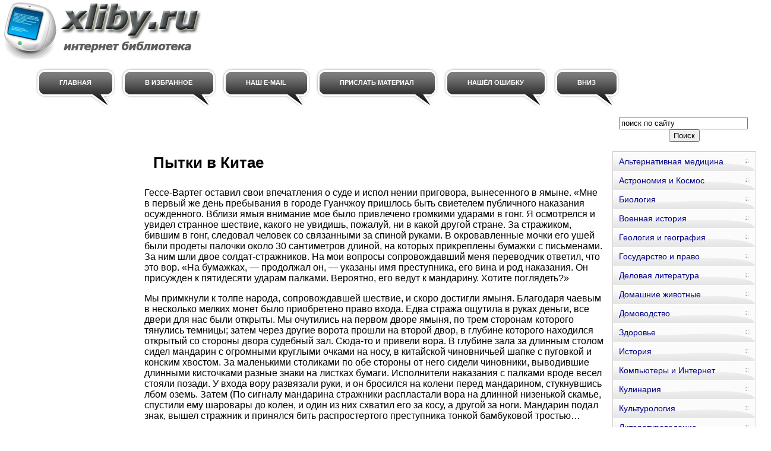

--- FILE ---
content_type: text/html; charset=WINDOWS-1251
request_url: http://www.xliby.ru/istorija/kazni_i_pytki_mify_i_legendy/p22.php
body_size: 17868
content:
<html>
<head>
<meta http-equiv="Content-Language" content="ru">
<meta http-equiv="Content-Type" content="text/html; charset=windows-1251">
<link href="/0img/style.css" rel="stylesheet" type="text/css" />
<link rel="SHORTCUT ICON" href="/0img/favicon.ico" type="image/x-icon"> 
<title>Пытки в Китае / Казни и пытки. Мифы и легенды</title>
</head>
<body>
<div align="center">
<center>
<table border="0" cellpadding="0" cellspacing="0" width="1260">
<tr>
<td colspan="3" valign="top" align="left" height="100">
<table border="0" cellpadding="0" cellspacing="0" width="1260" height="100">
<tr>
<td valign="middle" align="center" width="350">
<a href="http://www.xliby.ru"><img src="http://www.xliby.ru/0img/logo.jpg" width="350" height="100" title="Онлайн библиотека xliby.ru"/></a>
</td>
<td valign="middle" align="center" width="910">

<noindex>

<!-- SAPE RTB JS -->
<script
    async="async"
    src="//cdn-rtb.sape.ru/rtb-b/js/294/2/106294.js"
    type="text/javascript">
</script>
<!-- SAPE RTB END -->

<!-- SAPE RTB DIV 728x90 -->
<div id="SRTB_506357"></div>
<!-- SAPE RTB END -->

</noindex>

</td>
</tr>
</table>
</td>
</tr>
<tr>
<td colspan="3" valign="middle" align="left">

<div id="menu">
<ul>
		<li><a href="http://www.xliby.ru/"><span>Главная</span></a></li>
		<li><a rel="sidebar" href="" onclick="this.title=document.title;this.href=document.URL;if(window.external && (!document.createTextNode || (typeof(window.external.AddFavorite)=='unknown'))){window.external.AddFavorite(document.URL, document.title);return false}"><span>В избранное</span></a></li>
		<li><a href="mailto:websi@maleu.ru"><span>Наш E-MAIL</span></a></li>
		<li><a href="mailto:websi@maleu.ru?subject=Материал для сайта  xliby.ru"><span>Прислать материал</span></a></li>
		<li><a href="mailto:websi@maleu.ru?subject=Ошибка на сайте xliby.ru"><span>Нашёл ошибку</span></a></li>
		<li><a href="#" onClick="scroll(0,9999999); return false"><span>Вниз</span></a></li>
</ul>
</div>

</td>
</tr>
<tr>
<td width="240" valign="top" align="center">
<br>
<noindex>
<!-- SAPE RTB DIV 160x600 -->
<div id="SRTB_735675"></div>
<!-- SAPE RTB END -->
</noindex>


</td>
<td valign="top" align="left" style="padding-left: 5; padding-right: 5" width="780">
<br>
<noindex>
<div align="center">

<!-- SAPE RTB DIV 600x340 -->
<div id="SRTB_506359"></div>
<!-- SAPE RTB END -->

</div>
</noindex>
<br><br>





<a name="metkadoc1"><h1><p>Пытки в Китае</p></h1></a>   <p>Гессе-Вартег оставил свои впечатления о суде и испол нении приговора, вынесенного в ямыне. «Мне в первый же день пребывания в городе Гуанчжоу пришлось быть свиетелем публичного наказания осужденного. Вблизи ямыя внимание мое было привлечено громкими ударами в гонг. Я осмотрелся и увидел странное шествие, какого не увидишь, пожалуй, ни в какой другой стране. За стражиком, бившим в гонг, следовал человек со связанными за cпиной руками. В окровавленные мочки его ушей были продеты палочки около 30 сантиметров длиной, на которых прикреплены бумажки с письменами. За ним шли двое солдат-стражников. На мои вопросы сопровождавший меня переводчик ответил, что это вор. «На бумажках, — продолжал он, — указаны имя преступника, его вина и род наказания. Он присужден к пятидесяти ударам палками. Вероятно, его ведут к мандарину. Хотите поглядеть?»</p>   <p>Мы примкнули к толпе народа, сопровождавшей шествие, и скоро достигли ямыня. Благодаря чаевым в несколько мелких монет было приобретено право входа. Едва стража ощутила в руках деньги, все двери для нас были открыты. Мы очутились на первом дворе ямыня, по трем сторонам которого тянулись темницы; затем через другие ворота прошли на второй двор, в глубине которого находился открытый со стороны двора судебный зал. Сюда-то и привели вора. В глубине зала за длинным столом сидел мандарин с огромными круглыми очками на носу, в китайской чиновничьей шапке с пуговкой и конским хвостом. За маленькими столиками по обе стороны от него сидели чиновники, выводившие длинными кисточками разные знаки на листках бумаги. Исполнители наказания с палками вроде весел стояли позади. У входа вору развязали руки, и он бросился на колени перед мандарином, стукнувшись лбом оземь. Затем (По сигналу мандарина стражники распластали вора на длинной низенькой скамье, спустили ему шаровары до колен, и один из них схватил его за косу, а другой за ноги. Мандарин подал знак, вышел стражник и принялся бить распростертого преступника тонкой бамбуковой тростью…</p>   <p>Удары сыпались чрезвычайно часто, — закончил свой рассказ Гессе-Вартег, — и шум этих коротких, сухих ударов, своеобразное бормотание отсчитывавшего их и стоны извивавшегося под ударами преступника скоро заставили нас покинуть душное помещение».</p>   <p>Чтобы принудить подданных Срединного государства беспрекословно повиноваться Сыну неба и тем, кто управлял страной от его имени, их подвергали всевозможным жестоким наказаниям.</p>   <br>   <img src="i_036.jpg"/>   <br>   <p>Одним из обычных наказаний считались шейные колодки, представлявшие собой две доски с полукруглыми вырезами для шеи. Доски скреплялись вместе болтами или цепямя и весили от 15 до 20 килограммов. Их носили от одного до трех месяцев. С таким деревянным ошейником преступника выводили на рыночную площадь или в другие общественные места: пусть все видят, что ждет нарушителя закона. С виду это могло показаться довольно безобидным наказанием, на самом же деле человек испытывал постоянные страдания. Доски были настолько широкими, что несчастный с большим трудом мог дотронуться рукой до лица. Чтобы поднести пищу ко рту, ему приходилось прилагать невероятные усилия, требовавшие почти акробатического искусства. Летом назойливые насекомые облепляли его лицо и голову, а он не мог защититься от них. В таком состоянии несчастный целый день стоял под палящим солнцем, а когда наступала ночь, его уводили в «тюрьму» — зловонную землянку.</p>   <p>Он садился на гнилую, вонючую солому, кишащую насекомыми, и для него наступало новое испытание. Колодки мешали ему лежать, а от неосторожного движения их острые края впивались в шею. С наступлением рассвета несчастного вновь выводили наружу. И это считалось «обычным» наказанием!</p>   <p>Срединное государство по изощренности и жестокости применяемых пыток могло соперничать разве что со средневековой испанской инквизицией. Одно из таких истязаний называлось «стоять в бочке». Человека со связанными руками ставили в высокую бочку, ее верхняя крышка имела отверстие, куда вталкивали голову обреченного. На дно бочки насыпали толстый слой негашеной извести и клали несколько черепиц, которых приговоренный едва касался подошвами. В таком состоянии несчастный должен был не двигаясь простоять целые сутки. Но это была только прелюдия к истязанию. На следующий день из-под его ног убирали одну черепицу. Лишившись опоры, он постепенно повисал на шее. В это же время на дно бочки в известь наливали воду, и вредные испарения обволакивали все тело несчастного. Так повторялось несколько дней, и наконец убиралась последняя черепица. Ноги обреченного оказывались в бурлящей извести, которая разъедала живую плоть, причиняя жертве боль во много раз сильнее, чем ожог от огня. Шея под тяжестью тела сдавливалась, и наступало медленное удушение.</p>   <br>   <img src="i_037.jpg"/>   <br>   <p>Одним из орудий мучительной казни была бамбуковая клетка. Она представляла собой усеченную пирамиду из четырех толстых шестов в рост человека, в верхней и нижней части скрепленных перекладинами. На верхнюю перекладину набивалось несколько узких бамбуковых дощечек с отверстием для головы обреченного, которого ставили в такую клетку со связанными за спиной руками. Шея упиралась в перекладину, что могло сразу же привести к удушению. А чтобы смерть не наступила так быстро, под ноги подкладывали несколько черепиц, которых он едва касался подошвами ног. Затем черепицы одну за другой постепенно у`бирали. Стараясь хоть немного продлить себе жизнь, человек напрягал мышцы, чтобы устоять на цыпочках, а когда силы иссякали или из-под ног убирали последнюю черепицу, наступала медленная, мучительная смерть.</p>   <p>Так расправлялись с людьми в ямынях, и никого не смущало, что на стене висело изречение: «Распространим высокие моральные качества на весь народ».</p>   <p>Иной раз в ямынъ попадали и представители имущих классов. И если им угрожала «потеря лица», они шли на любые уловки, лишь бы сохранить свою репутацию. Например, когда богач совершал какое-нибудь преступление и его приводили в ямынъ для допроса, он понимал, что ему не избежать ударов бамбуковой палкой, а следовательно, «потери лица». Оставался единственный выход: за деньги купить освобождение и увильнуть от наказания. В присутственные часы около ямыня всегда можно было найти бедняка, который за определенную плату соглашался быть наказанным за другого. Этот человек менее всего размышлял о «потере лица»: ведь он зарабатывал себе на хлеб. Богач заключал сделку с одним из таких обездоленных, и тот «добровольно» подставлял спину под удары. На практике это выглядело так.</p>   <p>Явившись в ямынь, богач становился на колени перед судьей, и тот начинал его допрашивать. Так как улики были налицо, то после короткого допроса судья отдавал приказание служителям наказать обвиняемого бамбуковыми палками, но не успевала стража приблизиться к нему, как он вскакивал на ноги и отбегал в сторону, а на его место вставал нанятый им человек. Привыкшие к подобным уловкам служители ямыня делали вид, что ничего не заметили, и принимались бить «преступника» так сильно, что тот начинал истошно кричать. Судья, конечно же, знал, что кричит не настоящий преступник, а подставное лицо, но и его это не удивляло. Виновный избегал телесного наказания, но считалось, что он страдает материально — ведь ему пришлось заплатить и своему «спасителю», и судье, и служителям ямыня.</p>   <p>Таким путем богатый человек мог избавиться не только т экзекуции, но и от тюрьмы и даже от смертной казни. Отчаяние и страшная нужда толкали бедняков на все. Были случаи, когда вместо настоящих виновников какого-либо преступления на смерть шли дети бедняков — лишь бы на какое-то время избавить семью от нищеты и голода, и это не вызывало возражений блюстителей закона.</p>   <p>Одной из форм протеста против притеснений со стороны сильных мира сего в феодальном Китае было самоубийство. Доведенный до отчаяния человек, желая отомстить за нанесенное ему оскорбление, совершал самоубийство в доме или возле дома обидчика, что доставляло последнему много неприятностей: вмешательство властей, обязанность похоронить самоубийцу за свой счет и т. п. Главное, однако, состояло в том, что, по древним верованиям, душа самоубийцы не могла подняться на небо и навсегда оставалась в доме обидчика, навлекая на его семью несчастья.</p>   <p>Пытаясь разобраться в причинах частых самоубийств в феодальном Китае, английский миссионер Д. Харди писал: «В большинстве случаев их мотивом была месть, так как существовало убеждение, что дух покойника будет преследовать того человека, который был причиной самоубийтва, и вредить ему. Мне говорили об одном кули, который пытался покончить с собой, потому что получил на 10 монет меньше, чем ему обещали. Другой кули разместился у двери дома человека, который его обманул, и довел себя до голодной смерти». Считалось, что самый лучший способ заставить кого-нибудь пойти на уступки — пригрозить ему покончить с собой у двери его жилища.</p>   <p>Самоубийство из мести часто было связано с суевериями: человек после смерти, обратившись в духа, мог с больей легкостью, чем при жизни, отомстить врагу. Способу самоубийства тоже придавали большое значение. Китаец не мог прыгнуть со скалы или высокого здания, ибо должен был сохранить свое тело для «того света», поэтому он, если уж решался на самоубийство, предпочитал яд, голодную смерть или удушение.</p>  <br><br>
<center><div align="center"><a href="index.php">Оглавление</a></div></center>




<br><br>
<script type="text/javascript">
<!--
var _acic={dataProvider:10};(function(){var e=document.createElement("script");e.type="text/javascript";e.async=true;e.src="https://www.acint.net/aci.js";var t=document.getElementsByTagName("script")[0];t.parentNode.insertBefore(e,t)})()
//-->
</script>
<br><br>

<noindex>
<div align="center">

<!-- SAPE RTB DIV 728x90 -->
<div id="SRTB_506361"></div>
<!-- SAPE RTB END -->

</div>
</noindex>

<br>


</td>
<td width="240" valign="top">

<br>
<div align="center">
<center>
<form method="GET" action="http://www.google.ru/search">
<input type="hidden" name="as_sitesearch" value="xliby.ru">
<input type="hidden" name="hl" value="ru">
<input type="hidden" name="as_qdr" value="all">
<input onblur="this.value=(this.value=='')?this.title:this.value;" onfocus="this.value=(this.value==this.title)?'':this.value;" value="поиск по сайту" title="поиск по сайту" type="text" name="as_q" size="25">&nbsp;<input type="submit" value="Поиск" name="B1">
</form>
</center>
</div>

<div id="menu3">
<ul>
<li><a href="http://www.xliby.ru/alternativnaja_medicina/">Альтернативная медицина</a></li>
<li><a href="http://www.xliby.ru/astronomija_i_kosmos/">Астрономия и Космос</a></li>
<li><a href="http://www.xliby.ru/biologija/">Биология</a></li>
<li><a href="http://www.xliby.ru/voennaja_istorija/">Военная история</a></li>
<li><a href="http://www.xliby.ru/geologija_i_geografija/">Геология и география</a></li>
<li><a href="http://www.xliby.ru/gosudarstvo_i_pravo/">Государство и право</a></li>
<li><a href="http://www.xliby.ru/delovaja_literatura/">Деловая литература</a></li>
<li><a href="http://www.xliby.ru/domashnie_zhivotnye/">Домашние животные</a></li>
<li><a href="http://www.xliby.ru/domovodstvo/">Домоводство</a></li>
<li><a href="http://www.xliby.ru/zdorove/">Здоровье</a></li>
<li><a href="http://www.xliby.ru/istorija/">История</a></li>
<li><a href="http://www.xliby.ru/kompyutery_i_internet/">Компьютеры и Интернет</a></li>
<li><a href="http://www.xliby.ru/kulinarija/">Кулинария</a></li>
<li><a href="http://www.xliby.ru/kulturologija/">Культурология</a></li>
<li><a href="http://www.xliby.ru/literaturovedenie/">Литературоведение</a></li>
<li><a href="http://www.xliby.ru/medicina/">Медицина</a></li>
<li><a href="http://www.xliby.ru/nauchnaja_literatura_prochee/">Научная литература - прочее</a></li>
<li><a href="http://www.xliby.ru/pedagogika/">Педагогика</a></li>
<li><a href="http://www.xliby.ru/politika/">Политика</a></li>
<li><a href="http://www.xliby.ru/psihologija/">Психология</a></li>
<li><a href="http://www.xliby.ru/religiovedenie/">Религиоведение</a></li>
<li><a href="http://www.xliby.ru/sad_i_ogorod/">Сад и огород</a></li>
<li><a href="http://www.xliby.ru/samosovershenstvovanie/">Самосовершенствование</a></li>
<li><a href="http://www.xliby.ru/sdelai_sam/">Сделай сам</a></li>
<li><a href="http://www.xliby.ru/sport/">Спорт</a></li>
<li><a href="http://www.xliby.ru/tehnicheskie_nauki/">Технические науки</a></li>
<li><a href="http://www.xliby.ru/transport_i_aviacija/">Транспорт и авиация</a></li>
<li><a href="http://www.xliby.ru/uchebniki/">Учебники</a></li>
<li><a href="http://www.xliby.ru/fizika/">Физика</a></li>
<li><a href="http://www.xliby.ru/filosofija/">Философия</a></li>
<li><a href="http://www.xliby.ru/hiromantija/">Хиромантия</a></li>
<li><a href="http://www.xliby.ru/hobbi_i_remesla/">Хобби и ремесла</a></li>
<li><a href="http://www.xliby.ru/shpargalki/">Шпаргалки</a></li>
<li><a href="http://www.xliby.ru/yezoterika/">Эзотерика</a></li>
<li><a href="http://www.xliby.ru/yurisprudencija/">Юриспруденция</a></li>
<li><a href="http://www.xliby.ru/jazykoznanie/">Языкознание</a></li>
</ul>
</div>

<br>
<div align="center">
<center>
<noindex>

<!-- SAPE RTB DIV 240x400 -->
<div id="SRTB_506360"></div>
<!-- SAPE RTB END -->

</noindex>
</center>
</div>

</td>
</tr>
<tr>
<td colspan="3" align="center">

<hr>

<a href="http://www.xliby.ru/"><span>Главная</span></a> | 
<a rel="sidebar" href="" onclick="this.title=document.title;this.href=document.URL;if(window.external && (!document.createTextNode || (typeof(window.external.AddFavorite)=='unknown'))){window.external.AddFavorite(document.URL, document.title);return false}"><span>В избранное</span></a> | 
<a href="mailto:websi@maleu.ru"><span>Наш E-MAIL</span></a> | 
<a href="mailto:websi@maleu.ru?subject=Материал для сайта  xliby.ru"><span>Прислать материал</span></a> | 
<a href="mailto:websi@maleu.ru?subject=Ошибка на сайте xliby.ru"><span>Нашёл ошибку</span></a> | 
<a href="#" onClick="scroll(0,0); return false" title="наверх">Верх</a>

<hr>

</td>
</tr>
<tr>
<td colspan="3" valign="top" align="left">
<br>

 



</td>
</tr>
</table>

<noindex>
<!-- Yandex.Metrika counter -->
<script type="text/javascript">
(function (d, w, c) {
    (w[c] = w[c] || []).push(function() {
        try {
            w.yaCounter21075673 = new Ya.Metrika({id:21075673,
                    clickmap:true,
                    trackLinks:true,
                    accurateTrackBounce:true});
        } catch(e) { }
    });

    var n = d.getElementsByTagName("script")[0],
        s = d.createElement("script"),
        f = function () { n.parentNode.insertBefore(s, n); };
    s.type = "text/javascript";
    s.async = true;
    s.src = (d.location.protocol == "https:" ? "https:" : "http:") + "//mc.yandex.ru/metrika/watch.js";

    if (w.opera == "[object Opera]") {
        d.addEventListener("DOMContentLoaded", f, false);
    } else { f(); }
})(document, window, "yandex_metrika_callbacks");
</script>
<noscript><div><img src="//mc.yandex.ru/watch/21075673" style="position:absolute; left:-9999px;" alt="" /></div></noscript>
<!-- /Yandex.Metrika counter -->

<noindex>

</center>
</div></body>
</html>

--- FILE ---
content_type: text/css
request_url: http://www.xliby.ru/0img/style.css
body_size: 2677
content:
img {
border: none;
}

body {
        font-family: Verdana, Arial, Helvetica, sans-serif;
        margin: 0;
        font-size: 80%;
        font-weight: bold;
        background: #FFFFFF;
        }
h1 {
	font-family:Verdana, Arial, Helvetica, sans-serif;
	font-size:26px;
	margin:20px 15px;
	padding:0;
	}

hr {
	border:none;
	border-top:1px solid #CCCCCC;
	height:1px;
	margin-bottom:13px;
	}

#menu3 ul {
        list-style: none;
        margin: 0;
        padding: 0;
        }

#menu3 {
        width: 240px;
        border: 1px solid #ccc;
        margin: 10px;
	font-size:14px;
        }

#menu3 li a {
          height: 32px;
          voice-family: "\"}\"";
          voice-family: inherit;
          height: 24px;
        text-decoration: none;
        }

#menu3 li a:link, #menu3 li a:visited {
        color: #008;
        display: block;
        background: url(menu5.gif);
        padding: 8px 0 0 10px;
        }

#menu3 li a:hover, #menu3 li #current, #menu3 li a:active {
        color: #283A50;
        background: url(menu5.gif) 0 -32px;
        padding: 8px 0 0 10px;
        }







   #menu{
		width:100%;
		margin:15px;
	}
		#menu ul{
			list-style:none;
		}
			#menu li{
				list-style:none;
				display:block;
				float:left;
				margin:0 5px;
			}
				#menu li a{
					display:block;
					float:left;
					color:#fff;
					text-transform:uppercase;
					font-size:11px;
					font-weight:bold;
					padding:0 0 0 20px;
					text-decoration:none;
					cursor:pointer;
					height:64px;
					line-height:48px;
					background:url(menu_017_l.jpg) no-repeat left;					
				}
				#menu li a span{
					display:block;
					float:left;
					color:#fff;
					padding:0 40px 0 20px;
					height:64px;
					background:url(menu_017_r.jpg) no-repeat right;					
				}
					#menu li a:hover{
						display:block;
						float:left;					
						background:url(menu_017_h_l.jpg) no-repeat left;
					}
					#menu li a:hover span{
						display:block;
						float:left;					
						background:url(menu_017_h_r.jpg) no-repeat right;
						color:#fff;
					}
				#menu li a.current{
					display:block;
					float:left;
					color:#fff;
					text-transform:uppercase;
					font-size:11px;
					font-weight:bold;
					background:url(menu_017_a_l.jpg) no-repeat left;
					padding:0 0 0 20px;
					text-decoration:none;
					height:64px;
				}
				#menu li a.current span{					
					display:block;
					float:left;
					background:url(menu_017_a_r.jpg) no-repeat right;
					color:#fff;
					padding:0 40px 0 20px;					
					height:64px;
				}